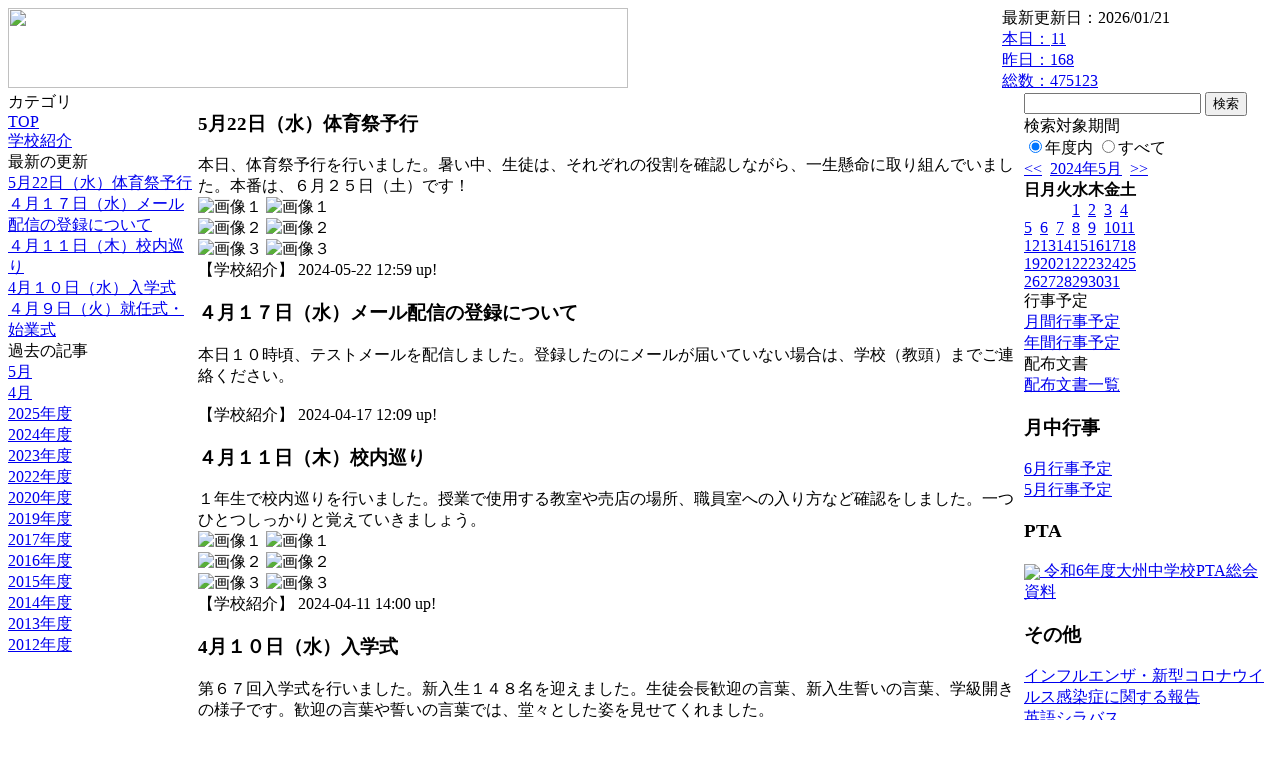

--- FILE ---
content_type: text/html; charset=EUC-JP
request_url: https://cms.edu.city.hiroshima.jp/weblog/index.php?id=j1031&date=20240523
body_size: 24138
content:
<!DOCTYPE html PUBLIC "-//W3C//DTD XHTML 1.0 Transitional//EN" "http://www.w3.org/TR/xhtml1/DTD/xhtml1-transitional.dtd">
<html xmlns="http://www.w3.org/1999/xhtml" xml:lang="ja" lang="ja">

<head>
<meta http-equiv="Content-Type" content="text/html; charset=EUC-JP" />
<meta http-equiv="Content-Style-Type" content="text/css" />
<meta http-equiv="Content-Script-Type" content="text/javascript" />
<link rel="stylesheet" href="/weblog/css/type_098/import.css" type="text/css" />
<title>広島市立大州中学校</title>
<style type="text/css">
#block_title {
    background-image: url("/weblog/data/j1031/title.gif");
    background-repeat: no-repeat;
}
</style>
<link rel="alternate" type="application/rss+xml" title="RSS" href="https://cms.edu.city.hiroshima.jp/weblog/rss2.php?id=j1031" />
<script type="text/javascript">
//<![CDATA[
var ENV={school_id:'j1031'};
//]]>
</script>

<script type="text/javascript">
//<![CDATA[
var writeNewEntryImage;
(function(){
	function getval(name){
		var cs=document.cookie.split(/;\s*/);
		for(var i=0; i<cs.length; i++) {
			var nv=cs[i].split('=');
			if(nv[0]==name)return decodeURIComponent(nv[1]);
		}
		return false;
	}
	function setval(name,val,days){
		var str = name+'='+encodeURIComponent(val) +';path=/;';
		if (days) {
			var d=new Date();
			d.setTime(d.getTime + days*3600*24*1000);
			str += 'expires='+ d.toGMTString() +';';
		}
		document.cookie = str;
	}
	function toInt(s){
		if(!s)return false;
		var n=parseInt(s);
		if(isNaN(n))n=false;
		return n;
	}
	var ftime=toInt(getval('AccessTime')), ltime=toInt(getval('PreAccessTime'));
	var now=new Date();
	now=Math.floor(now.getTime()/1000);
	if(!ftime) {
		if(ltime) ftime=ltime;
		else ftime = now;
		setval('AccessTime', ftime);
	}
	setval('PreAccessTime',now,14);
	writeNewEntryImage = function(pubsec,w,h) {
		if (!pubsec || pubsec>=ftime) {
			var tag = '<img src="/weblog/css/type_098/image/icon_000.gif"';
			if(w) tag += ' width="'+ w +'"';
			if(h) tag += ' height="'+ h +'"';
			tag += ' align="absmiddle"';
			tag += ' alt="新着"';
			tag += ' /> ';
			document.write(tag);
		}
	};
})();
function tglelm(elm, swt) {
	if (typeof elm == "string") elm = document.getElementById(elm);
	var toExpand = elm.style.display != "block";
	elm.style.display = toExpand? "block" : "none";
	if (swt) {
		if (typeof swt == "string") swt = document.getElementById(swt);
		var cn = toExpand? "expand" : "collapse";
		if (tglelm.reClass.test(swt.className)) {
			swt.className = swt.className.replace(tglelm.reClass, cn);
		} else {
			swt.className = swt.className +" "+ cn;
		}
	}
}
tglelm.reClass = /\b(collapse|expand)\b/;

//]]>
</script>

</head>


<body>
<div id="block_whole">


<!-- ■block_header -->
<div id="block_header">
<div id="block_title">
<table width="100%" border="0" cellspacing="0" cellpadding="0" summary="update info">
<tr valign="top">
<td rowspan="2" id="block_headerLeft"><img src="image/space.gif" width="620" height="80" style="border:none;" /></td>
<td id="block_update">最新更新日：2026/01/21</td>
</tr>
<tr valign="bottom">
<td id="block_counter">
<a href="index.php?id=j1031&amp;type=6&amp;date=20240523">
本日：<img src="/weblog/count_up.php?id=j1031" alt="count up" width="1" height="1" style="border:none;" />11
<br />
昨日：168<br />
総数：475123
</a>
</td>
</tr></table>
</div>
</div>
<!-- ■block_header end -->


<!-- ■Block_mess -->
<div id="block_mess"><marquee behavior="alternate" scrolldelay="67" scrollamount="3"><font style="font-size:26px;"></font></marquee>
</div>
<!-- ■Block_mess end -->


<!-- ■block_main -->
<div id="block_main">
<table width="100%" border="0" cellspacing="0" cellpadding="0">
<tr valign="top">


<!-- ●Block_left -->
<td id="block_left">


<!-- カテゴリ -->
<div class="group_sidemenu">
<div class="sidemenu_0">
<div class="menu_title">カテゴリ</div>
<div class="divmenuitem">
  <a class="menu menu_selected" href="index.php?id=j1031&amp;date=20240523">TOP</a>
</div>
<div class="divmenuitem">
  <a class="menu" href="index.php?id=j1031&amp;type=2&amp;date=20240523&amp;category_id=649">学校紹介</a>
</div>

</div>
</div>


<!-- 最新の更新 -->
<div class="group_sidemenu">
<div class="sidemenu_1">
<div class="menu_title">最新の更新</div>
<div class="divmenuitem">
  <a class="menu" href="/weblog/index.php?id=j1031&amp;type=1&amp;column_id=1189643&amp;category_id=649&amp;date=20240523"><script type="text/javascript">writeNewEntryImage(1716350349,null,null,'absmiddle')</script>5月22日（水）体育祭予行</a>
</div>
<div class="divmenuitem">
  <a class="menu" href="/weblog/index.php?id=j1031&amp;type=1&amp;column_id=1168957&amp;category_id=649&amp;date=20240523"><script type="text/javascript">writeNewEntryImage(1713323347,null,null,'absmiddle')</script>４月１７日（水）メール配信の登録について</a>
</div>
<div class="divmenuitem">
  <a class="menu" href="/weblog/index.php?id=j1031&amp;type=1&amp;column_id=1165068&amp;category_id=649&amp;date=20240523"><script type="text/javascript">writeNewEntryImage(1712811636,null,null,'absmiddle')</script>４月１１日（木）校内巡り</a>
</div>
<div class="divmenuitem">
  <a class="menu" href="/weblog/index.php?id=j1031&amp;type=1&amp;column_id=1164616&amp;category_id=649&amp;date=20240523"><script type="text/javascript">writeNewEntryImage(1712792867,null,null,'absmiddle')</script>4月１０日（水）入学式</a>
</div>
<div class="divmenuitem">
  <a class="menu" href="/weblog/index.php?id=j1031&amp;type=1&amp;column_id=1162891&amp;category_id=649&amp;date=20240523"><script type="text/javascript">writeNewEntryImage(1712626269,null,null,'absmiddle')</script>４月９日（火）就任式・始業式</a>
</div>

</div>
</div>


<!-- バックナンバー -->
<div class="group_sidemenu">
<div class="sidemenu_1">
<div class="menu_title">過去の記事</div>
<div class="divmenuitem">
  <a class="menu" href="/weblog/index.php?id=j1031&amp;date=20240523&amp;optiondate=202405">5月</a>
</div>
<div class="divmenuitem">
  <a class="menu" href="/weblog/index.php?id=j1031&amp;date=20240523&amp;optiondate=202404">4月</a>
</div>
<div class="divmenuitem">
  <a class="menu" href="/weblog/index.php?id=j1031">2025年度</a>
</div>
<div class="divmenuitem">
  <a class="menu menu_selected" href="/weblog/index.php?id=j1031&amp;date=20250331">2024年度</a>
</div>
<div class="divmenuitem">
  <a class="menu" href="/weblog/index.php?id=j1031&amp;date=20240331">2023年度</a>
</div>
<div class="divmenuitem">
  <a class="menu" href="/weblog/index.php?id=j1031&amp;date=20230331">2022年度</a>
</div>
<div class="divmenuitem">
  <a class="menu" href="/weblog/index.php?id=j1031&amp;date=20210331">2020年度</a>
</div>
<div class="divmenuitem">
  <a class="menu" href="/weblog/index.php?id=j1031&amp;date=20200331">2019年度</a>
</div>
<div class="divmenuitem">
  <a class="menu" href="/weblog/index.php?id=j1031&amp;date=20180331">2017年度</a>
</div>
<div class="divmenuitem">
  <a class="menu" href="/weblog/index.php?id=j1031&amp;date=20170331">2016年度</a>
</div>
<div class="divmenuitem">
  <a class="menu" href="/weblog/index.php?id=j1031&amp;date=20160331">2015年度</a>
</div>
<div class="divmenuitem">
  <a class="menu" href="/weblog/index.php?id=j1031&amp;date=20150331">2014年度</a>
</div>
<div class="divmenuitem">
  <a class="menu" href="/weblog/index.php?id=j1031&amp;date=20140331">2013年度</a>
</div>
<div class="divmenuitem">
  <a class="menu" href="/weblog/index.php?id=j1031&amp;date=20130331">2012年度</a>
</div>

</div>
</div>


</td>


<!-- ●Block_middle -->
<td id="block_middle">

<!-- センターメッセージ -->


<!-- コラムブロック -->
<div class="blog-items">
<div id="column-1189643" class="column_group">
<div class="column_header">
<h3><span class="wrap"><script type="text/javascript">writeNewEntryImage(1716350349,37,18);</script>5月22日（水）体育祭予行</span></h3>
</div>
<div class="column_body clayout-19">
本日、体育祭予行を行いました。暑い中、生徒は、それぞれの役割を確認しながら、一生懸命に取り組んでいました。本番は、６月２５日（土）です！<br style="clear:both;" />
<div class="image_group ig-pos-last"><span class="bimg bimg-first" >
	<img src="/weblog/files/j1031/blog/1189643/1/2917986.jpg" title="画像１" alt="画像１" width="420" height="236" onmousedown="return false" ondragstart="return false" oncontextmenu="return false" />
	<img class="protect" src="/weblog/image/space.gif" title="画像１" alt="画像１" width="420" height="236" onmousedown="return false" ondragstart="return false" oncontextmenu="return false" />
</span><br />
<span class="bimg bimg-item" >
	<img src="/weblog/files/j1031/blog/1189643/2/2917987.jpg" title="画像２" alt="画像２" width="420" height="236" onmousedown="return false" ondragstart="return false" oncontextmenu="return false" />
	<img class="protect" src="/weblog/image/space.gif" title="画像２" alt="画像２" width="420" height="236" onmousedown="return false" ondragstart="return false" oncontextmenu="return false" />
</span><br />
<span class="bimg bimg-last" >
	<img src="/weblog/files/j1031/blog/1189643/3/2917988.jpg" title="画像３" alt="画像３" width="420" height="236" onmousedown="return false" ondragstart="return false" oncontextmenu="return false" />
	<img class="protect" src="/weblog/image/space.gif" title="画像３" alt="画像３" width="420" height="236" onmousedown="return false" ondragstart="return false" oncontextmenu="return false" />
</span></div>

</div>
<div class="column_footer">【学校紹介】 2024-05-22 12:59 up!</div>
</div>

<div id="column-1168957" class="column_group">
<div class="column_header">
<h3><span class="wrap"><script type="text/javascript">writeNewEntryImage(1713323347,37,18);</script>４月１７日（水）メール配信の登録について</span></h3>
</div>
<div class="column_body clayout-1">
本日１０時頃、テストメールを配信しました。登録したのにメールが届いていない場合は、学校（教頭）までご連絡ください。<br />
<br style="clear:both;" />

</div>
<div class="column_footer">【学校紹介】 2024-04-17 12:09 up!</div>
</div>

<div id="column-1165068" class="column_group">
<div class="column_header">
<h3><span class="wrap"><script type="text/javascript">writeNewEntryImage(1712811636,37,18);</script>４月１１日（木）校内巡り</span></h3>
</div>
<div class="column_body clayout-19">
１年生で校内巡りを行いました。授業で使用する教室や売店の場所、職員室への入り方など確認をしました。一つひとつしっかりと覚えていきましょう。<br style="clear:both;" />
<div class="image_group ig-pos-last"><span class="bimg bimg-first" >
	<img src="/weblog/files/j1031/blog/1165068/1/2855327.jpg" title="画像１" alt="画像１" width="420" height="315" onmousedown="return false" ondragstart="return false" oncontextmenu="return false" />
	<img class="protect" src="/weblog/image/space.gif" title="画像１" alt="画像１" width="420" height="315" onmousedown="return false" ondragstart="return false" oncontextmenu="return false" />
</span><br />
<span class="bimg bimg-item" >
	<img src="/weblog/files/j1031/blog/1165068/2/2855328.jpg" title="画像２" alt="画像２" width="420" height="315" onmousedown="return false" ondragstart="return false" oncontextmenu="return false" />
	<img class="protect" src="/weblog/image/space.gif" title="画像２" alt="画像２" width="420" height="315" onmousedown="return false" ondragstart="return false" oncontextmenu="return false" />
</span><br />
<span class="bimg bimg-last" >
	<img src="/weblog/files/j1031/blog/1165068/3/2855329.jpg" title="画像３" alt="画像３" width="420" height="315" onmousedown="return false" ondragstart="return false" oncontextmenu="return false" />
	<img class="protect" src="/weblog/image/space.gif" title="画像３" alt="画像３" width="420" height="315" onmousedown="return false" ondragstart="return false" oncontextmenu="return false" />
</span></div>

</div>
<div class="column_footer">【学校紹介】 2024-04-11 14:00 up!</div>
</div>

<div id="column-1164616" class="column_group">
<div class="column_header">
<h3><span class="wrap"><script type="text/javascript">writeNewEntryImage(1712792867,37,18);</script>4月１０日（水）入学式</span></h3>
</div>
<div class="column_body clayout-19">
第６７回入学式を行いました。新入生１４８名を迎えました。生徒会長歓迎の言葉、新入生誓いの言葉、学級開きの様子です。歓迎の言葉や誓いの言葉では、堂々とした姿を見せてくれました。<br style="clear:both;" />
<div class="image_group ig-pos-last"><span class="bimg bimg-first" >
	<img src="/weblog/files/j1031/blog/1164616/1/2854170.jpg" title="画像１" alt="画像１" width="420" height="280" onmousedown="return false" ondragstart="return false" oncontextmenu="return false" />
	<img class="protect" src="/weblog/image/space.gif" title="画像１" alt="画像１" width="420" height="280" onmousedown="return false" ondragstart="return false" oncontextmenu="return false" />
</span><br />
<span class="bimg bimg-item" >
	<img src="/weblog/files/j1031/blog/1164616/2/2854171.jpg" title="画像２" alt="画像２" width="420" height="280" onmousedown="return false" ondragstart="return false" oncontextmenu="return false" />
	<img class="protect" src="/weblog/image/space.gif" title="画像２" alt="画像２" width="420" height="280" onmousedown="return false" ondragstart="return false" oncontextmenu="return false" />
</span><br />
<span class="bimg bimg-last" >
	<img src="/weblog/files/j1031/blog/1164616/3/2854172.jpg" title="画像３" alt="画像３" width="420" height="280" onmousedown="return false" ondragstart="return false" oncontextmenu="return false" />
	<img class="protect" src="/weblog/image/space.gif" title="画像３" alt="画像３" width="420" height="280" onmousedown="return false" ondragstart="return false" oncontextmenu="return false" />
</span></div>

</div>
<div class="column_footer">【学校紹介】 2024-04-11 08:47 up!</div>
</div>

<div id="column-1162891" class="column_group">
<div class="column_header">
<h3><span class="wrap"><script type="text/javascript">writeNewEntryImage(1712626269,37,18);</script>４月９日（火）就任式・始業式</span></h3>
</div>
<div class="column_body clayout-13">
令和６年度がスタートしました。就任式・始業式を行い、各学年の教員等の紹介がありました。<br style="clear:both;" />
<div class="image_group ig-pos-last"><span class="bimg bimg-single" >
	<img src="/weblog/files/j1031/blog/1162891/1/2849588.jpg" title="画像１" alt="画像１" width="420" height="315" onmousedown="return false" ondragstart="return false" oncontextmenu="return false" />
	<img class="protect" src="/weblog/image/space.gif" title="画像１" alt="画像１" width="420" height="315" onmousedown="return false" ondragstart="return false" oncontextmenu="return false" />
</span></div>

</div>
<div class="column_footer">【学校紹介】 2024-04-09 10:31 up!</div>
</div>

</div>

<!-- コラムブロック end -->


</td>


<!-- ●Block_right -->
<td id="block_right">


<!-- 検索ボックス -->
<div id="group_search">
<form method="get" action="index.php">
<input type="hidden" name="id" value="j1031" />
<input type="hidden" name="type" value="7" />
<input type="hidden" name="date" value="20240523" />
<input type="text" name="search_word" value="" class="search_text" />
<input type="submit" value="検索" class="search_button" />
<div align="left" class="search_text">
検索対象期間<br />
<label><input type="radio" name="search_option" value="0" checked="checked" />年度内</label>
<label><input type="radio" name="search_option" value="1" />すべて</label>
</div>
</form>

</div>


<!-- カレンダー -->
<div class="group_calendar">
<div id="monthly">
<div id="monthly_header">
	<a href="/weblog/index.php?id=j1031&amp;date=20240423"><span class="navi">&lt;&lt;</span></a>
	&nbsp;<a href="/weblog/index.php?id=j1031">2024年5月</a>
	&nbsp;<a href="/weblog/index.php?id=j1031&amp;date=20240623"><span class="navi">&gt;&gt;</span></a>
</div>
<table id="monthly_calendar" summary="ブラウズ日選択カレンダー" border="0" cellpadding="0" cellspacing="0">
	<tr>
		<th><span class="sunday">日</span></th>
		<th>月</th>
		<th>火</th>
		<th>水</th>
		<th>木</th>
		<th>金</th>
		<th><span class="saturday">土</span></th>
	</tr>
	<tr>
		<td>　</td>
		<td>　</td>
		<td>　</td>
		<td><a href="/weblog/index.php?id=j1031&amp;date=20240501">1</a></td>
		<td><a href="/weblog/index.php?id=j1031&amp;date=20240502">2</a></td>
		<td><a href="/weblog/index.php?id=j1031&amp;date=20240503">3</a></td>
		<td><a href="/weblog/index.php?id=j1031&amp;date=20240504"><span class="saturday">4</span></a></td>
	</tr>
	<tr>
		<td><a href="/weblog/index.php?id=j1031&amp;date=20240505"><span class="sunday">5</span></a></td>
		<td><a href="/weblog/index.php?id=j1031&amp;date=20240506">6</a></td>
		<td><a href="/weblog/index.php?id=j1031&amp;date=20240507">7</a></td>
		<td><a href="/weblog/index.php?id=j1031&amp;date=20240508">8</a></td>
		<td><a href="/weblog/index.php?id=j1031&amp;date=20240509">9</a></td>
		<td><a href="/weblog/index.php?id=j1031&amp;date=20240510">10</a></td>
		<td><a href="/weblog/index.php?id=j1031&amp;date=20240511"><span class="saturday">11</span></a></td>
	</tr>
	<tr>
		<td><a href="/weblog/index.php?id=j1031&amp;date=20240512"><span class="sunday">12</span></a></td>
		<td><a href="/weblog/index.php?id=j1031&amp;date=20240513">13</a></td>
		<td><a href="/weblog/index.php?id=j1031&amp;date=20240514">14</a></td>
		<td><a href="/weblog/index.php?id=j1031&amp;date=20240515">15</a></td>
		<td><a href="/weblog/index.php?id=j1031&amp;date=20240516">16</a></td>
		<td><a href="/weblog/index.php?id=j1031&amp;date=20240517">17</a></td>
		<td><a href="/weblog/index.php?id=j1031&amp;date=20240518"><span class="saturday">18</span></a></td>
	</tr>
	<tr>
		<td><a href="/weblog/index.php?id=j1031&amp;date=20240519"><span class="sunday">19</span></a></td>
		<td><a href="/weblog/index.php?id=j1031&amp;date=20240520">20</a></td>
		<td><a href="/weblog/index.php?id=j1031&amp;date=20240521">21</a></td>
		<td><a href="/weblog/index.php?id=j1031&amp;date=20240522">22</a></td>
		<td><a href="/weblog/index.php?id=j1031&amp;date=20240523"><span class="selected">23</span></a></td>
		<td><a href="/weblog/index.php?id=j1031&amp;date=20240524">24</a></td>
		<td><a href="/weblog/index.php?id=j1031&amp;date=20240525"><span class="saturday">25</span></a></td>
	</tr>
	<tr>
		<td><a href="/weblog/index.php?id=j1031&amp;date=20240526"><span class="sunday">26</span></a></td>
		<td><a href="/weblog/index.php?id=j1031&amp;date=20240527">27</a></td>
		<td><a href="/weblog/index.php?id=j1031&amp;date=20240528">28</a></td>
		<td><a href="/weblog/index.php?id=j1031&amp;date=20240529">29</a></td>
		<td><a href="/weblog/index.php?id=j1031&amp;date=20240530">30</a></td>
		<td><a href="/weblog/index.php?id=j1031&amp;date=20240531">31</a></td>
		<td>　</td>
	</tr>
</table>
</div>
</div>



<!-- 週間予定表 -->



<!-- 行事予定 -->
<div class="group_sidemenu">
<div class="sidemenu_2">
<div class="menu_title">行事予定</div>
<div class="divmenuitem">
  <a class="menu" href="index.php?id=j1031&amp;type=3&amp;date=20240523">月間行事予定</a>
</div>


<div class="divmenuitem">
  <a class="menu" href="index.php?id=j1031&amp;type=4&amp;date=20240523">年間行事予定</a>
</div>


</div>
</div>


<!-- リンク -->



<!-- 配布文書 -->
<div class="group_sidemenu">
<div class="sidemenu_4">
<div class="menu_title">配布文書</div>
<div class="divmenuitem">
  <a class="menu" href="index.php?id=j1031&amp;type=5&amp;date=20240523">配布文書一覧</a>
</div>


<h3>月中行事</h3>
<div class="divmenuitem">
  <a class="menu" href="/weblog/files/j1031/doc/103616/2913720.pdf" target="_blank"><script type="text/javascript">writeNewEntryImage(1716189634,null,null,'absmiddle')</script>6月行事予定</a>
</div>
<div class="divmenuitem">
  <a class="menu" href="/weblog/files/j1031/doc/102348/2874063.pdf" target="_blank"><script type="text/javascript">writeNewEntryImage(1713833066,null,null,'absmiddle')</script>5月行事予定</a>
</div>
<h3>PTA</h3>
<div class="divmenuitem">
  <a class="menu" href="/weblog/files/j1031/doc/102535/2880495.PDF" target="_blank"><script type="text/javascript">writeNewEntryImage(1714087251,null,null,'absmiddle')</script><img src="/weblog/css/type_098/image/icon_004.gif" border="0" align="absmiddle" /> 令和6年度大州中学校PTA総会資料</a>
</div>
<h3>その他</h3>
<div class="divmenuitem">
  <a class="menu" href="/weblog/files/j1031/doc/102036/2913772.pdf" target="_blank"><script type="text/javascript">writeNewEntryImage(1716190509,null,null,'absmiddle')</script>インフルエンザ・新型コロナウイルス感染症に関する報告</a>
</div>
<div class="divmenuitem">
  <a class="menu" href="/weblog/files/j1031/doc/102360/2874186.pdf" target="_blank"><script type="text/javascript">writeNewEntryImage(1713835003,null,null,'absmiddle')</script>英語シラバス</a>
</div>
<div class="divmenuitem">
  <a class="menu" href="/weblog/files/j1031/doc/102359/2874183.pdf" target="_blank"><script type="text/javascript">writeNewEntryImage(1713834988,null,null,'absmiddle')</script>家庭科シラバス</a>
</div>
<div class="divmenuitem">
  <a class="menu" href="/weblog/files/j1031/doc/102358/2874182.pdf" target="_blank"><script type="text/javascript">writeNewEntryImage(1713834974,null,null,'absmiddle')</script>技術シラバス</a>
</div>
<div class="divmenuitem">
  <a class="menu" href="/weblog/files/j1031/doc/102357/2874181.pdf" target="_blank"><script type="text/javascript">writeNewEntryImage(1713834960,null,null,'absmiddle')</script>保体（女子）シラバス</a>
</div>
<div class="divmenuitem">
  <a class="menu" href="/weblog/files/j1031/doc/102356/2874178.pdf" target="_blank"><script type="text/javascript">writeNewEntryImage(1713834944,null,null,'absmiddle')</script>保体（男子）シラバス</a>
</div>
<div class="divmenuitem">
  <a class="menu" href="/weblog/files/j1031/doc/102355/2874176.pdf" target="_blank"><script type="text/javascript">writeNewEntryImage(1713834922,null,null,'absmiddle')</script>美術シラバス</a>
</div>
<div class="divmenuitem">
  <a class="menu" href="/weblog/files/j1031/doc/102354/2874170.pdf" target="_blank"><script type="text/javascript">writeNewEntryImage(1713834904,null,null,'absmiddle')</script>音楽シラバス</a>
</div>
<div class="divmenuitem">
  <a class="menu" href="/weblog/files/j1031/doc/102353/2874169.pdf" target="_blank"><script type="text/javascript">writeNewEntryImage(1713834888,null,null,'absmiddle')</script>理科シラバス</a>
</div>
<div class="divmenuitem">
  <a class="menu" href="/weblog/files/j1031/doc/102352/2874166.pdf" target="_blank"><script type="text/javascript">writeNewEntryImage(1713834870,null,null,'absmiddle')</script>数学シラバス</a>
</div>
<div class="divmenuitem">
  <a class="menu" href="/weblog/files/j1031/doc/102351/2874163.pdf" target="_blank"><script type="text/javascript">writeNewEntryImage(1713834854,null,null,'absmiddle')</script>社会シラバス</a>
</div>
<div class="divmenuitem">
  <a class="menu" href="/weblog/files/j1031/doc/102350/2874161.pdf" target="_blank"><script type="text/javascript">writeNewEntryImage(1713834836,null,null,'absmiddle')</script>国語シラバス</a>
</div>
<h3>大州中学校いじめ防止等のための基本方針</h3>
<div class="divmenuitem">
  <a class="menu" href="/weblog/files/j1031/doc/103618/2913776.pdf" target="_blank"><script type="text/javascript">writeNewEntryImage(1716190570,null,null,'absmiddle')</script>いじめ防止等のための基本方針</a>
</div>

</div>
</div>


<!-- モバイルページ QRコード -->
<div class="group_sidemenu">
<div class="sidemenu_6">
<div class="menu_title"><a href="/weblog/index-i.php?id=j1031" target="_blank">携帯サイト</a></div>
<div class="qrcode"><img alt="/weblog/index-i.php?id=j1031" src="./data/j1031/qrcode.png" border="0" /></div>
</div>
</div>




<!-- 学校基本情報 -->
<div class="group_sidemenu">
<div class="sidemenu_5">
<div class="menu_title">学校基本情報</div>
</div>
</div>

<!-- 学校連絡先 -->
<div id="group_address">
広島市立大州中学校<br />
住所：広島県広島市南区大州五丁目10-4<br />
TEL：082-281-1574<br />
</div>
</div>


</td>
</tr></table>
</div>
<!-- ■block_main end -->


<!-- ■block_footer -->
<div id="block_footer">Since 2011/12&nbsp;&copy;HIROSHIMA City All Rights Reserved.</div>
<!-- ■block_footer end -->


</div>
</body>
</html>